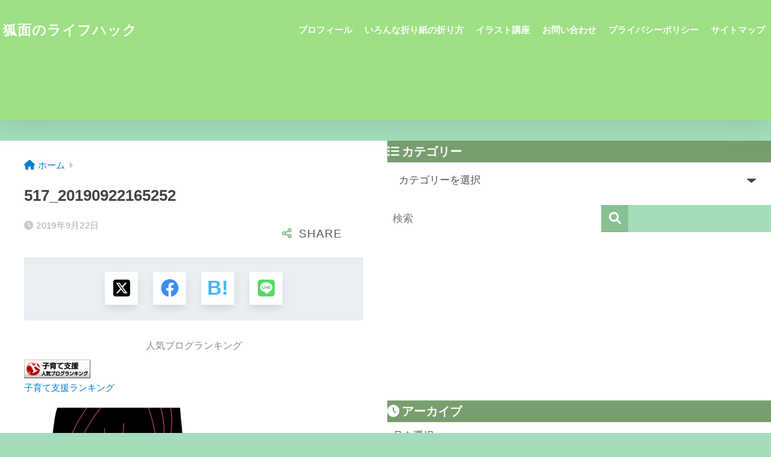

--- FILE ---
content_type: text/html; charset=utf-8
request_url: https://www.google.com/recaptcha/api2/aframe
body_size: 266
content:
<!DOCTYPE HTML><html><head><meta http-equiv="content-type" content="text/html; charset=UTF-8"></head><body><script nonce="yCGMsMDdn5jWi4ftJe-SvQ">/** Anti-fraud and anti-abuse applications only. See google.com/recaptcha */ try{var clients={'sodar':'https://pagead2.googlesyndication.com/pagead/sodar?'};window.addEventListener("message",function(a){try{if(a.source===window.parent){var b=JSON.parse(a.data);var c=clients[b['id']];if(c){var d=document.createElement('img');d.src=c+b['params']+'&rc='+(localStorage.getItem("rc::a")?sessionStorage.getItem("rc::b"):"");window.document.body.appendChild(d);sessionStorage.setItem("rc::e",parseInt(sessionStorage.getItem("rc::e")||0)+1);localStorage.setItem("rc::h",'1769084030209');}}}catch(b){}});window.parent.postMessage("_grecaptcha_ready", "*");}catch(b){}</script></body></html>